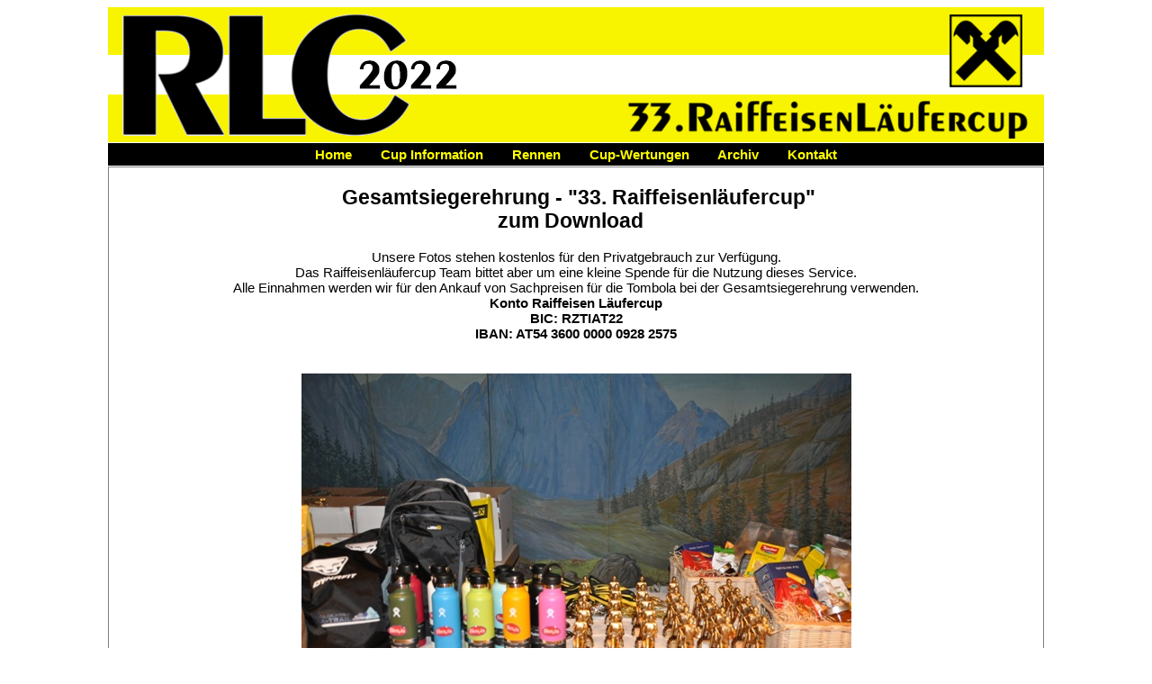

--- FILE ---
content_type: text/html
request_url: https://www.xn--raiffeisenlufercup-vtb.at/Fotos_9_Gesamtsiegerehrung_2022.html
body_size: 2520
content:
<!DOCTYPE HTML PUBLIC "-//W3C//DTD HTML 4.01 Transitional//EN" "http://www.w3.org/TR/html4/loose.dtd">
<html>
<head>
<title>Raiffeisenl&auml;ufercup</title>
<meta name="description" content="Der Raiffeisenl&auml;ufercup ist die &auml;lteste Volkslaufserie in &Ouml;sterreich. 30 Jahre lang wurde der Raika Cup durch den Erfinder Bernd B&uuml;rgel organisiert. Seit 2018 wird der Cup nun  durch den neuen Hauptorganisator Alfred Unterasinger geleitet. Im neuen Organisationsteam befinden sich noch Klemens Kollreider vom LG Hochpustertal und Veronika Elzenbaumer vom ASV Oberwielenbach.">
<meta name="keywords" content="Raiffeisenl&auml;ufercup Unterasinger Alfred B&uuml;rgel Bernd LG-Hochpustertal Sportunion Leisach ASV Oberwielenbach Union Raika Compedal Sportunion Raika Lienz SV D&ouml;lsach ">
<meta name="author" content="USER-78">
<meta name="editor" content="html-editor phase 5">
<meta http-equiv="content-type" content="text/html; charset=ISO-8859-1">
<link rel="stylesheet" type="text/css" href="rcformatierung.css">
<style>
  a.button {
  border:1px outset #CCCCCC;
  border-radius:1px;
  background-color:#F8F306;
  font-size: 1em;
  margin: 0,5em; padding: auto;
  text-decoration: none;
  color:black;
 }
 a.button:active {
  border:2px inset #FB043B;
 }
 a.button:hover   { color:white; background-color:black; }

 .texta {
  padding: 3px; }

</style>

</head>
<body>

<div align="center">
<a href="index.html"><img src="Grafiken/HEADER_2022.png" alt="" border="0" width="1040" height="150"></a>

<ul id="Navigation">
    <li><a href="index.html">&nbsp;Home&nbsp;</a></li>
    <li><a href="cupinformation.html">&nbsp;Cup Information&nbsp;</a></li>
    <li><a href="rennen.html">&nbsp;Rennen&nbsp;</a></li>
    <li><a href="wertungen.html">&nbsp;Cup-Wertungen&nbsp;</a></li>
    <li><a href="archivrc.html">&nbsp;Archiv&nbsp;</a></li>
    <li><a href="kontaktrc.html">&nbsp;Kontakt&nbsp;</a></li>
    </ul></div>


    <div align="center">

<table width="1040px" frame="border" cellpadding="0" cellspacing="2">
 <tr>
  <td align="center" height="100px" >
  <h2>&nbsp;&nbsp;&nbsp;Gesamtsiegerehrung  - "33. Raiffeisenl&auml;ufercup"&nbsp;&nbsp; <br>
zum Download&nbsp;&nbsp;</h2>

Unsere Fotos stehen kostenlos f&uuml;r den Privatgebrauch zur Verf&uuml;gung.<br>
Das Raiffeisenl&auml;ufercup Team bittet aber um eine kleine Spende f&uuml;r die Nutzung dieses Service. <br>
Alle Einnahmen werden wir f&uuml;r den Ankauf von Sachpreisen f&uuml;r die Tombola bei der Gesamtsiegerehrung verwenden.<br>
<b>Konto Raiffeisen L&auml;ufercup</b><br>
<b>BIC: RZTIAT22<br>
IBAN: AT54 3600 0000 0928 2575</b>
</td>
</tr>
<tr>
<td align="center" >
<br>
<br>
<img src="Bilder_Rennen_2022/9_Gesamtsiegerehrung_2022_small (1).JPG" alt="" border="0" width="auto" height="auto"></br><a href="Bilder_Rennen_2022/9_Gesamtsiegerehrung_2022 (1).JPG" download"Bilder_Rennen_2022/9_Gesamtsiegerehrung_2022 (1).JPG" target"blank">Bild 1 speichern</a></br></br>
<img src="Bilder_Rennen_2022/9_Gesamtsiegerehrung_2022_small (2).JPG" alt="" border="0" width="auto" height="auto"></br><a href="Bilder_Rennen_2022/9_Gesamtsiegerehrung_2022 (2).JPG" download"Bilder_Rennen_2022/9_Gesamtsiegerehrung_2022 (2).JPG" target"blank">Bild 2 speichern</a></br></br>
<img src="Bilder_Rennen_2022/9_Gesamtsiegerehrung_2022_small (3).JPG" alt="" border="0" width="auto" height="auto"></br><a href="Bilder_Rennen_2022/9_Gesamtsiegerehrung_2022 (3).JPG" download"Bilder_Rennen_2022/9_Gesamtsiegerehrung_2022 (3).JPG" target"blank">Bild 3 speichern</a></br></br>
<img src="Bilder_Rennen_2022/9_Gesamtsiegerehrung_2022_small (4).JPG" alt="" border="0" width="auto" height="auto"></br><a href="Bilder_Rennen_2022/9_Gesamtsiegerehrung_2022 (4).JPG" download"Bilder_Rennen_2022/9_Gesamtsiegerehrung_2022 (4).JPG" target"blank">Bild 4 speichern</a></br></br>
<img src="Bilder_Rennen_2022/9_Gesamtsiegerehrung_2022_small (5).JPG" alt="" border="0" width="auto" height="auto"></br><a href="Bilder_Rennen_2022/9_Gesamtsiegerehrung_2022 (5).JPG" download"Bilder_Rennen_2022/9_Gesamtsiegerehrung_2022 (5).JPG" target"blank">Bild 5 speichern</a></br></br>
<img src="Bilder_Rennen_2022/9_Gesamtsiegerehrung_2022_small (6).JPG" alt="" border="0" width="auto" height="auto"></br><a href="Bilder_Rennen_2022/9_Gesamtsiegerehrung_2022 (6).JPG" download"Bilder_Rennen_2022/9_Gesamtsiegerehrung_2022 (6).JPG" target"blank">Bild 6 speichern</a></br></br>
<img src="Bilder_Rennen_2022/9_Gesamtsiegerehrung_2022_small (7).JPG" alt="" border="0" width="auto" height="auto"></br><a href="Bilder_Rennen_2022/9_Gesamtsiegerehrung_2022 (7).JPG" download"Bilder_Rennen_2022/9_Gesamtsiegerehrung_2022 (7).JPG" target"blank">Bild 7 speichern</a></br></br>
<img src="Bilder_Rennen_2022/9_Gesamtsiegerehrung_2022_small (8).JPG" alt="" border="0" width="auto" height="auto"></br><a href="Bilder_Rennen_2022/9_Gesamtsiegerehrung_2022 (8).JPG" download"Bilder_Rennen_2022/9_Gesamtsiegerehrung_2022 (8).JPG" target"blank">Bild 8 speichern</a></br></br>
<img src="Bilder_Rennen_2022/9_Gesamtsiegerehrung_2022_small (9).JPG" alt="" border="0" width="auto" height="auto"></br><a href="Bilder_Rennen_2022/9_Gesamtsiegerehrung_2022 (9).JPG" download"Bilder_Rennen_2022/9_Gesamtsiegerehrung_2022 (9).JPG" target"blank">Bild 9 speichern</a></br></br>
<img src="Bilder_Rennen_2022/9_Gesamtsiegerehrung_2022_small (10).JPG" alt="" border="0" width="auto" height="auto"></br><a href="Bilder_Rennen_2022/9_Gesamtsiegerehrung_2022 (10).JPG" download"Bilder_Rennen_2022/9_Gesamtsiegerehrung_2022 (10).JPG" target"blank">Bild 10 speichern</a></br></br>
<img src="Bilder_Rennen_2022/9_Gesamtsiegerehrung_2022_small (11).JPG" alt="" border="0" width="auto" height="auto"></br><a href="Bilder_Rennen_2022/9_Gesamtsiegerehrung_2022 (11).JPG" download"Bilder_Rennen_2022/9_Gesamtsiegerehrung_2022 (11).JPG" target"blank">Bild 11 speichern</a></br></br>
<img src="Bilder_Rennen_2022/9_Gesamtsiegerehrung_2022_small (12).JPG" alt="" border="0" width="auto" height="auto"></br><a href="Bilder_Rennen_2022/9_Gesamtsiegerehrung_2022 (12).JPG" download"Bilder_Rennen_2022/9_Gesamtsiegerehrung_2022 (12).JPG" target"blank">Bild 12 speichern</a></br></br>
<img src="Bilder_Rennen_2022/9_Gesamtsiegerehrung_2022_small (13).JPG" alt="" border="0" width="auto" height="auto"></br><a href="Bilder_Rennen_2022/9_Gesamtsiegerehrung_2022 (13).JPG" download"Bilder_Rennen_2022/9_Gesamtsiegerehrung_2022 (13).JPG" target"blank">Bild 13 speichern</a></br></br>
<img src="Bilder_Rennen_2022/9_Gesamtsiegerehrung_2022_small (14).JPG" alt="" border="0" width="auto" height="auto"></br><a href="Bilder_Rennen_2022/9_Gesamtsiegerehrung_2022 (14).JPG" download"Bilder_Rennen_2022/9_Gesamtsiegerehrung_2022 (14).JPG" target"blank">Bild 14 speichern</a></br></br>
<img src="Bilder_Rennen_2022/9_Gesamtsiegerehrung_2022_small (15).JPG" alt="" border="0" width="auto" height="auto"></br><a href="Bilder_Rennen_2022/9_Gesamtsiegerehrung_2022 (15).JPG" download"Bilder_Rennen_2022/9_Gesamtsiegerehrung_2022 (15).JPG" target"blank">Bild 15 speichern</a></br></br>
<img src="Bilder_Rennen_2022/9_Gesamtsiegerehrung_2022_small (16).JPG" alt="" border="0" width="auto" height="auto"></br><a href="Bilder_Rennen_2022/9_Gesamtsiegerehrung_2022 (16).JPG" download"Bilder_Rennen_2022/9_Gesamtsiegerehrung_2022 (16).JPG" target"blank">Bild 16 speichern</a></br></br>
<img src="Bilder_Rennen_2022/9_Gesamtsiegerehrung_2022_small (17).JPG" alt="" border="0" width="auto" height="auto"></br><a href="Bilder_Rennen_2022/9_Gesamtsiegerehrung_2022 (17).JPG" download"Bilder_Rennen_2022/9_Gesamtsiegerehrung_2022 (17).JPG" target"blank">Bild 17 speichern</a></br></br>
<img src="Bilder_Rennen_2022/9_Gesamtsiegerehrung_2022_small (18).JPG" alt="" border="0" width="auto" height="auto"></br><a href="Bilder_Rennen_2022/9_Gesamtsiegerehrung_2022 (18).JPG" download"Bilder_Rennen_2022/9_Gesamtsiegerehrung_2022 (18).JPG" target"blank">Bild 18 speichern</a></br></br>
<img src="Bilder_Rennen_2022/9_Gesamtsiegerehrung_2022_small (19).JPG" alt="" border="0" width="auto" height="auto"></br><a href="Bilder_Rennen_2022/9_Gesamtsiegerehrung_2022 (19).JPG" download"Bilder_Rennen_2022/9_Gesamtsiegerehrung_2022 (19).JPG" target"blank">Bild 19 speichern</a></br></br>
<img src="Bilder_Rennen_2022/9_Gesamtsiegerehrung_2022_small (20).JPG" alt="" border="0" width="auto" height="auto"></br><a href="Bilder_Rennen_2022/9_Gesamtsiegerehrung_2022 (20).JPG" download"Bilder_Rennen_2022/9_Gesamtsiegerehrung_2022 (20).JPG" target"blank">Bild 20 speichern</a></br></br>
<img src="Bilder_Rennen_2022/9_Gesamtsiegerehrung_2022_small (21).JPG" alt="" border="0" width="auto" height="auto"></br><a href="Bilder_Rennen_2022/9_Gesamtsiegerehrung_2022 (21).JPG" download"Bilder_Rennen_2022/9_Gesamtsiegerehrung_2022 (21).JPG" target"blank">Bild 21 speichern</a></br></br>
<img src="Bilder_Rennen_2022/9_Gesamtsiegerehrung_2022_small (22).JPG" alt="" border="0" width="auto" height="auto"></br><a href="Bilder_Rennen_2022/9_Gesamtsiegerehrung_2022 (22).JPG" download"Bilder_Rennen_2022/9_Gesamtsiegerehrung_2022 (22).JPG" target"blank">Bild 22 speichern</a></br></br>
<img src="Bilder_Rennen_2022/9_Gesamtsiegerehrung_2022_small (23).JPG" alt="" border="0" width="auto" height="auto"></br><a href="Bilder_Rennen_2022/9_Gesamtsiegerehrung_2022 (23).JPG" download"Bilder_Rennen_2022/9_Gesamtsiegerehrung_2022 (23).JPG" target"blank">Bild 23 speichern</a></br></br>
<img src="Bilder_Rennen_2022/9_Gesamtsiegerehrung_2022_small (24).JPG" alt="" border="0" width="auto" height="auto"></br><a href="Bilder_Rennen_2022/9_Gesamtsiegerehrung_2022 (24).JPG" download"Bilder_Rennen_2022/9_Gesamtsiegerehrung_2022 (24).JPG" target"blank">Bild 24 speichern</a></br></br>
<img src="Bilder_Rennen_2022/9_Gesamtsiegerehrung_2022_small (25).JPG" alt="" border="0" width="auto" height="auto"></br><a href="Bilder_Rennen_2022/9_Gesamtsiegerehrung_2022 (25).JPG" download"Bilder_Rennen_2022/9_Gesamtsiegerehrung_2022 (25).JPG" target"blank">Bild 25 speichern</a></br></br>
<img src="Bilder_Rennen_2022/9_Gesamtsiegerehrung_2022_small (26).JPG" alt="" border="0" width="auto" height="auto"></br><a href="Bilder_Rennen_2022/9_Gesamtsiegerehrung_2022 (26).JPG" download"Bilder_Rennen_2022/9_Gesamtsiegerehrung_2022 (26).JPG" target"blank">Bild 26 speichern</a></br></br>
<img src="Bilder_Rennen_2022/9_Gesamtsiegerehrung_2022_small (27).JPG" alt="" border="0" width="auto" height="auto"></br><a href="Bilder_Rennen_2022/9_Gesamtsiegerehrung_2022 (27).JPG" download"Bilder_Rennen_2022/9_Gesamtsiegerehrung_2022 (27).JPG" target"blank">Bild 27 speichern</a></br></br>
<img src="Bilder_Rennen_2022/9_Gesamtsiegerehrung_2022_small (28).JPG" alt="" border="0" width="auto" height="auto"></br><a href="Bilder_Rennen_2022/9_Gesamtsiegerehrung_2022 (28).JPG" download"Bilder_Rennen_2022/9_Gesamtsiegerehrung_2022 (28).JPG" target"blank">Bild 28 speichern</a></br></br>
<img src="Bilder_Rennen_2022/9_Gesamtsiegerehrung_2022_small (29).JPG" alt="" border="0" width="auto" height="auto"></br><a href="Bilder_Rennen_2022/9_Gesamtsiegerehrung_2022 (29).JPG" download"Bilder_Rennen_2022/9_Gesamtsiegerehrung_2022 (29).JPG" target"blank">Bild 29 speichern</a></br></br>
<img src="Bilder_Rennen_2022/9_Gesamtsiegerehrung_2022_small (30).JPG" alt="" border="0" width="auto" height="auto"></br><a href="Bilder_Rennen_2022/9_Gesamtsiegerehrung_2022 (30).JPG" download"Bilder_Rennen_2022/9_Gesamtsiegerehrung_2022 (30).JPG" target"blank">Bild 30 speichern</a></br></br>
<img src="Bilder_Rennen_2022/9_Gesamtsiegerehrung_2022_small (31).JPG" alt="" border="0" width="auto" height="auto"></br><a href="Bilder_Rennen_2022/9_Gesamtsiegerehrung_2022 (31).JPG" download"Bilder_Rennen_2022/9_Gesamtsiegerehrung_2022 (31).JPG" target"blank">Bild 31 speichern</a></br></br>
<img src="Bilder_Rennen_2022/9_Gesamtsiegerehrung_2022_small (32).JPG" alt="" border="0" width="auto" height="auto"></br><a href="Bilder_Rennen_2022/9_Gesamtsiegerehrung_2022 (32).JPG" download"Bilder_Rennen_2022/9_Gesamtsiegerehrung_2022 (32).JPG" target"blank">Bild 32 speichern</a></br></br>
<img src="Bilder_Rennen_2022/9_Gesamtsiegerehrung_2022_small (33).JPG" alt="" border="0" width="auto" height="auto"></br><a href="Bilder_Rennen_2022/9_Gesamtsiegerehrung_2022 (33).JPG" download"Bilder_Rennen_2022/9_Gesamtsiegerehrung_2022 (33).JPG" target"blank">Bild 33 speichern</a></br></br>
<img src="Bilder_Rennen_2022/9_Gesamtsiegerehrung_2022_small (34).JPG" alt="" border="0" width="auto" height="auto"></br><a href="Bilder_Rennen_2022/9_Gesamtsiegerehrung_2022 (34).JPG" download"Bilder_Rennen_2022/9_Gesamtsiegerehrung_2022 (34).JPG" target"blank">Bild 34 speichern</a></br></br>
<img src="Bilder_Rennen_2022/9_Gesamtsiegerehrung_2022_small (35).JPG" alt="" border="0" width="auto" height="auto"></br><a href="Bilder_Rennen_2022/9_Gesamtsiegerehrung_2022 (35).JPG" download"Bilder_Rennen_2022/9_Gesamtsiegerehrung_2022 (35).JPG" target"blank">Bild 35 speichern</a></br></br>
<img src="Bilder_Rennen_2022/9_Gesamtsiegerehrung_2022_small (36).JPG" alt="" border="0" width="auto" height="auto"></br><a href="Bilder_Rennen_2022/9_Gesamtsiegerehrung_2022 (36).JPG" download"Bilder_Rennen_2022/9_Gesamtsiegerehrung_2022 (36).JPG" target"blank">Bild 36 speichern</a></br></br>
<img src="Bilder_Rennen_2022/9_Gesamtsiegerehrung_2022_small (37).JPG" alt="" border="0" width="auto" height="auto"></br><a href="Bilder_Rennen_2022/9_Gesamtsiegerehrung_2022 (37).JPG" download"Bilder_Rennen_2022/9_Gesamtsiegerehrung_2022 (37).JPG" target"blank">Bild 37 speichern</a></br></br>
<img src="Bilder_Rennen_2022/9_Gesamtsiegerehrung_2022_small (38).JPG" alt="" border="0" width="auto" height="auto"></br><a href="Bilder_Rennen_2022/9_Gesamtsiegerehrung_2022 (38).JPG" download"Bilder_Rennen_2022/9_Gesamtsiegerehrung_2022 (38).JPG" target"blank">Bild 38 speichern</a></br></br>
<img src="Bilder_Rennen_2022/9_Gesamtsiegerehrung_2022_small (39).JPG" alt="" border="0" width="auto" height="auto"></br><a href="Bilder_Rennen_2022/9_Gesamtsiegerehrung_2022 (39).JPG" download"Bilder_Rennen_2022/9_Gesamtsiegerehrung_2022 (39).JPG" target"blank">Bild 39 speichern</a></br></br>
<img src="Bilder_Rennen_2022/9_Gesamtsiegerehrung_2022_small (40).JPG" alt="" border="0" width="auto" height="auto"></br><a href="Bilder_Rennen_2022/9_Gesamtsiegerehrung_2022 (40).JPG" download"Bilder_Rennen_2022/9_Gesamtsiegerehrung_2022 (40).JPG" target"blank">Bild 40 speichern</a></br></br>
<img src="Bilder_Rennen_2022/9_Gesamtsiegerehrung_2022_small (41).JPG" alt="" border="0" width="auto" height="auto"></br><a href="Bilder_Rennen_2022/9_Gesamtsiegerehrung_2022 (41).JPG" download"Bilder_Rennen_2022/9_Gesamtsiegerehrung_2022 (41).JPG" target"blank">Bild 41 speichern</a></br></br>
<img src="Bilder_Rennen_2022/9_Gesamtsiegerehrung_2022_small (42).JPG" alt="" border="0" width="auto" height="auto"></br><a href="Bilder_Rennen_2022/9_Gesamtsiegerehrung_2022 (42).JPG" download"Bilder_Rennen_2022/9_Gesamtsiegerehrung_2022 (42).JPG" target"blank">Bild 42 speichern</a></br></br>
<img src="Bilder_Rennen_2022/9_Gesamtsiegerehrung_2022_small (43).JPG" alt="" border="0" width="auto" height="auto"></br><a href="Bilder_Rennen_2022/9_Gesamtsiegerehrung_2022 (43).JPG" download"Bilder_Rennen_2022/9_Gesamtsiegerehrung_2022 (43).JPG" target"blank">Bild 43 speichern</a></br></br>
<img src="Bilder_Rennen_2022/9_Gesamtsiegerehrung_2022_small (44).JPG" alt="" border="0" width="auto" height="auto"></br><a href="Bilder_Rennen_2022/9_Gesamtsiegerehrung_2022 (44).JPG" download"Bilder_Rennen_2022/9_Gesamtsiegerehrung_2022 (44).JPG" target"blank">Bild 44 speichern</a></br></br>
<img src="Bilder_Rennen_2022/9_Gesamtsiegerehrung_2022_small (45).JPG" alt="" border="0" width="auto" height="auto"></br><a href="Bilder_Rennen_2022/9_Gesamtsiegerehrung_2022 (45).JPG" download"Bilder_Rennen_2022/9_Gesamtsiegerehrung_2022 (45).JPG" target"blank">Bild 45 speichern</a></br></br>
<img src="Bilder_Rennen_2022/9_Gesamtsiegerehrung_2022_small (46).JPG" alt="" border="0" width="auto" height="auto"></br><a href="Bilder_Rennen_2022/9_Gesamtsiegerehrung_2022 (46).JPG" download"Bilder_Rennen_2022/9_Gesamtsiegerehrung_2022 (46).JPG" target"blank">Bild 46 speichern</a></br></br>
<img src="Bilder_Rennen_2022/9_Gesamtsiegerehrung_2022_small (47).JPG" alt="" border="0" width="auto" height="auto"></br><a href="Bilder_Rennen_2022/9_Gesamtsiegerehrung_2022 (47).JPG" download"Bilder_Rennen_2022/9_Gesamtsiegerehrung_2022 (47).JPG" target"blank">Bild 47 speichern</a></br></br>
<img src="Bilder_Rennen_2022/9_Gesamtsiegerehrung_2022_small (48).JPG" alt="" border="0" width="auto" height="auto"></br><a href="Bilder_Rennen_2022/9_Gesamtsiegerehrung_2022 (48).JPG" download"Bilder_Rennen_2022/9_Gesamtsiegerehrung_2022 (48).JPG" target"blank">Bild 48 speichern</a></br></br>
<img src="Bilder_Rennen_2022/9_Gesamtsiegerehrung_2022_small (49).JPG" alt="" border="0" width="auto" height="auto"></br><a href="Bilder_Rennen_2022/9_Gesamtsiegerehrung_2022 (49).JPG" download"Bilder_Rennen_2022/9_Gesamtsiegerehrung_2022 (49).JPG" target"blank">Bild 49 speichern</a></br></br>
<img src="Bilder_Rennen_2022/9_Gesamtsiegerehrung_2022_small (50).JPG" alt="" border="0" width="auto" height="auto"></br><a href="Bilder_Rennen_2022/9_Gesamtsiegerehrung_2022 (50).JPG" download"Bilder_Rennen_2022/9_Gesamtsiegerehrung_2022 (50).JPG" target"blank">Bild 50 speichern</a></br></br>
<img src="Bilder_Rennen_2022/9_Gesamtsiegerehrung_2022_small (51).JPG" alt="" border="0" width="auto" height="auto"></br><a href="Bilder_Rennen_2022/9_Gesamtsiegerehrung_2022 (51).JPG" download"Bilder_Rennen_2022/9_Gesamtsiegerehrung_2022 (51).JPG" target"blank">Bild 51 speichern</a></br></br>
<img src="Bilder_Rennen_2022/9_Gesamtsiegerehrung_2022_small (52).JPG" alt="" border="0" width="auto" height="auto"></br><a href="Bilder_Rennen_2022/9_Gesamtsiegerehrung_2022 (52).JPG" download"Bilder_Rennen_2022/9_Gesamtsiegerehrung_2022 (52).JPG" target"blank">Bild 52 speichern</a></br></br>
<img src="Bilder_Rennen_2022/9_Gesamtsiegerehrung_2022_small (53).JPG" alt="" border="0" width="auto" height="auto"></br><a href="Bilder_Rennen_2022/9_Gesamtsiegerehrung_2022 (53).JPG" download"Bilder_Rennen_2022/9_Gesamtsiegerehrung_2022 (53).JPG" target"blank">Bild 53 speichern</a></br></br>
<img src="Bilder_Rennen_2022/9_Gesamtsiegerehrung_2022_small (54).JPG" alt="" border="0" width="auto" height="auto"></br><a href="Bilder_Rennen_2022/9_Gesamtsiegerehrung_2022 (54).JPG" download"Bilder_Rennen_2022/9_Gesamtsiegerehrung_2022 (54).JPG" target"blank">Bild 54 speichern</a></br></br>
<img src="Bilder_Rennen_2022/9_Gesamtsiegerehrung_2022_small (55).JPG" alt="" border="0" width="auto" height="auto"></br><a href="Bilder_Rennen_2022/9_Gesamtsiegerehrung_2022 (55).JPG" download"Bilder_Rennen_2022/9_Gesamtsiegerehrung_2022 (55).JPG" target"blank">Bild 55 speichern</a></br></br>
<img src="Bilder_Rennen_2022/9_Gesamtsiegerehrung_2022_small (56).JPG" alt="" border="0" width="auto" height="auto"></br><a href="Bilder_Rennen_2022/9_Gesamtsiegerehrung_2022 (56).JPG" download"Bilder_Rennen_2022/9_Gesamtsiegerehrung_2022 (56).JPG" target"blank">Bild 56 speichern</a></br></br>
<img src="Bilder_Rennen_2022/9_Gesamtsiegerehrung_2022_small (57).JPG" alt="" border="0" width="auto" height="auto"></br><a href="Bilder_Rennen_2022/9_Gesamtsiegerehrung_2022 (57).JPG" download"Bilder_Rennen_2022/9_Gesamtsiegerehrung_2022 (57).JPG" target"blank">Bild 57 speichern</a></br></br>
<img src="Bilder_Rennen_2022/9_Gesamtsiegerehrung_2022_small (58).JPG" alt="" border="0" width="auto" height="auto"></br><a href="Bilder_Rennen_2022/9_Gesamtsiegerehrung_2022 (58).JPG" download"Bilder_Rennen_2022/9_Gesamtsiegerehrung_2022 (58).JPG" target"blank">Bild 58 speichern</a></br></br>
<img src="Bilder_Rennen_2022/9_Gesamtsiegerehrung_2022_small (59).JPG" alt="" border="0" width="auto" height="auto"></br><a href="Bilder_Rennen_2022/9_Gesamtsiegerehrung_2022 (59).JPG" download"Bilder_Rennen_2022/9_Gesamtsiegerehrung_2022 (59).JPG" target"blank">Bild 59 speichern</a></br></br>
<img src="Bilder_Rennen_2022/9_Gesamtsiegerehrung_2022_small (60).JPG" alt="" border="0" width="auto" height="auto"></br><a href="Bilder_Rennen_2022/9_Gesamtsiegerehrung_2022 (60).JPG" download"Bilder_Rennen_2022/9_Gesamtsiegerehrung_2022 (60).JPG" target"blank">Bild 60 speichern</a></br></br>
<img src="Bilder_Rennen_2022/9_Gesamtsiegerehrung_2022_small (61).JPG" alt="" border="0" width="auto" height="auto"></br><a href="Bilder_Rennen_2022/9_Gesamtsiegerehrung_2022 (61).JPG" download"Bilder_Rennen_2022/9_Gesamtsiegerehrung_2022 (61).JPG" target"blank">Bild 61 speichern</a></br></br>
<img src="Bilder_Rennen_2022/9_Gesamtsiegerehrung_2022_small (62).JPG" alt="" border="0" width="auto" height="auto"></br><a href="Bilder_Rennen_2022/9_Gesamtsiegerehrung_2022 (62).JPG" download"Bilder_Rennen_2022/9_Gesamtsiegerehrung_2022 (62).JPG" target"blank">Bild 62 speichern</a></br></br>
<img src="Bilder_Rennen_2022/9_Gesamtsiegerehrung_2022_small (63).JPG" alt="" border="0" width="auto" height="auto"></br><a href="Bilder_Rennen_2022/9_Gesamtsiegerehrung_2022 (63).JPG" download"Bilder_Rennen_2022/9_Gesamtsiegerehrung_2022 (63).JPG" target"blank">Bild 63 speichern</a></br></br>
<img src="Bilder_Rennen_2022/9_Gesamtsiegerehrung_2022_small (64).JPG" alt="" border="0" width="auto" height="auto"></br><a href="Bilder_Rennen_2022/9_Gesamtsiegerehrung_2022 (64).JPG" download"Bilder_Rennen_2022/9_Gesamtsiegerehrung_2022 (64).JPG" target"blank">Bild 64 speichern</a></br></br>
<img src="Bilder_Rennen_2022/9_Gesamtsiegerehrung_2022_small (65).JPG" alt="" border="0" width="auto" height="auto"></br><a href="Bilder_Rennen_2022/9_Gesamtsiegerehrung_2022 (65).JPG" download"Bilder_Rennen_2022/9_Gesamtsiegerehrung_2022 (65).JPG" target"blank">Bild 65 speichern</a></br></br>
<img src="Bilder_Rennen_2022/9_Gesamtsiegerehrung_2022_small (66).JPG" alt="" border="0" width="auto" height="auto"></br><a href="Bilder_Rennen_2022/9_Gesamtsiegerehrung_2022 (66).JPG" download"Bilder_Rennen_2022/9_Gesamtsiegerehrung_2022 (66).JPG" target"blank">Bild 66 speichern</a></br></br>
<img src="Bilder_Rennen_2022/9_Gesamtsiegerehrung_2022_small (67).JPG" alt="" border="0" width="auto" height="auto"></br><a href="Bilder_Rennen_2022/9_Gesamtsiegerehrung_2022 (67).JPG" download"Bilder_Rennen_2022/9_Gesamtsiegerehrung_2022 (67).JPG" target"blank">Bild 67 speichern</a></br></br>
<img src="Bilder_Rennen_2022/9_Gesamtsiegerehrung_2022_small (68).JPG" alt="" border="0" width="auto" height="auto"></br><a href="Bilder_Rennen_2022/9_Gesamtsiegerehrung_2022 (68).JPG" download"Bilder_Rennen_2022/9_Gesamtsiegerehrung_2022 (68).JPG" target"blank">Bild 68 speichern</a></br></br>
<img src="Bilder_Rennen_2022/9_Gesamtsiegerehrung_2022_small (69).JPG" alt="" border="0" width="auto" height="auto"></br><a href="Bilder_Rennen_2022/9_Gesamtsiegerehrung_2022 (69).JPG" download"Bilder_Rennen_2022/9_Gesamtsiegerehrung_2022 (69).JPG" target"blank">Bild 69 speichern</a></br></br>
<img src="Bilder_Rennen_2022/9_Gesamtsiegerehrung_2022_small (70).JPG" alt="" border="0" width="auto" height="auto"></br><a href="Bilder_Rennen_2022/9_Gesamtsiegerehrung_2022 (70).JPG" download"Bilder_Rennen_2022/9_Gesamtsiegerehrung_2022 (70).JPG" target"blank">Bild 70 speichern</a></br></br>
<img src="Bilder_Rennen_2022/9_Gesamtsiegerehrung_2022_small (71).JPG" alt="" border="0" width="auto" height="auto"></br><a href="Bilder_Rennen_2022/9_Gesamtsiegerehrung_2022 (71).JPG" download"Bilder_Rennen_2022/9_Gesamtsiegerehrung_2022 (71).JPG" target"blank">Bild 71 speichern</a></br></br>
<img src="Bilder_Rennen_2022/9_Gesamtsiegerehrung_2022_small (72).JPG" alt="" border="0" width="auto" height="auto"></br><a href="Bilder_Rennen_2022/9_Gesamtsiegerehrung_2022 (72).JPG" download"Bilder_Rennen_2022/9_Gesamtsiegerehrung_2022 (72).JPG" target"blank">Bild 72 speichern</a></br></br>
<img src="Bilder_Rennen_2022/9_Gesamtsiegerehrung_2022_small (73).JPG" alt="" border="0" width="auto" height="auto"></br><a href="Bilder_Rennen_2022/9_Gesamtsiegerehrung_2022 (73).JPG" download"Bilder_Rennen_2022/9_Gesamtsiegerehrung_2022 (73).JPG" target"blank">Bild 73 speichern</a></br></br>
<img src="Bilder_Rennen_2022/9_Gesamtsiegerehrung_2022_small (74).JPG" alt="" border="0" width="auto" height="auto"></br><a href="Bilder_Rennen_2022/9_Gesamtsiegerehrung_2022 (74).JPG" download"Bilder_Rennen_2022/9_Gesamtsiegerehrung_2022 (74).JPG" target"blank">Bild 74 speichern</a></br></br>
<img src="Bilder_Rennen_2022/9_Gesamtsiegerehrung_2022_small (75).JPG" alt="" border="0" width="auto" height="auto"></br><a href="Bilder_Rennen_2022/9_Gesamtsiegerehrung_2022 (75).JPG" download"Bilder_Rennen_2022/9_Gesamtsiegerehrung_2022 (75).JPG" target"blank">Bild 75 speichern</a></br></br>
<img src="Bilder_Rennen_2022/9_Gesamtsiegerehrung_2022_small (76).JPG" alt="" border="0" width="auto" height="auto"></br><a href="Bilder_Rennen_2022/9_Gesamtsiegerehrung_2022 (76).JPG" download"Bilder_Rennen_2022/9_Gesamtsiegerehrung_2022 (76).JPG" target"blank">Bild 76 speichern</a></br></br>
<img src="Bilder_Rennen_2022/9_Gesamtsiegerehrung_2022_small (77).JPG" alt="" border="0" width="auto" height="auto"></br><a href="Bilder_Rennen_2022/9_Gesamtsiegerehrung_2022 (77).JPG" download"Bilder_Rennen_2022/9_Gesamtsiegerehrung_2022 (77).JPG" target"blank">Bild 77 speichern</a></br></br>
<img src="Bilder_Rennen_2022/9_Gesamtsiegerehrung_2022_small (78).JPG" alt="" border="0" width="auto" height="auto"></br><a href="Bilder_Rennen_2022/9_Gesamtsiegerehrung_2022 (78).JPG" download"Bilder_Rennen_2022/9_Gesamtsiegerehrung_2022 (78).JPG" target"blank">Bild 78 speichern</a></br></br>
<img src="Bilder_Rennen_2022/9_Gesamtsiegerehrung_2022_small (79).JPG" alt="" border="0" width="auto" height="auto"></br><a href="Bilder_Rennen_2022/9_Gesamtsiegerehrung_2022 (79).JPG" download"Bilder_Rennen_2022/9_Gesamtsiegerehrung_2022 (79).JPG" target"blank">Bild 79 speichern</a></br></br>
<img src="Bilder_Rennen_2022/9_Gesamtsiegerehrung_2022_small (80).JPG" alt="" border="0" width="auto" height="auto"></br><a href="Bilder_Rennen_2022/9_Gesamtsiegerehrung_2022 (80).JPG" download"Bilder_Rennen_2022/9_Gesamtsiegerehrung_2022 (80).JPG" target"blank">Bild 80 speichern</a></br></br>
<img src="Bilder_Rennen_2022/9_Gesamtsiegerehrung_2022_small (81).JPG" alt="" border="0" width="auto" height="auto"></br><a href="Bilder_Rennen_2022/9_Gesamtsiegerehrung_2022 (81).JPG" download"Bilder_Rennen_2022/9_Gesamtsiegerehrung_2022 (81).JPG" target"blank">Bild 81 speichern</a></br></br>
<img src="Bilder_Rennen_2022/9_Gesamtsiegerehrung_2022_small (82).JPG" alt="" border="0" width="auto" height="auto"></br><a href="Bilder_Rennen_2022/9_Gesamtsiegerehrung_2022 (82).JPG" download"Bilder_Rennen_2022/9_Gesamtsiegerehrung_2022 (82).JPG" target"blank">Bild 82 speichern</a></br></br>
<img src="Bilder_Rennen_2022/9_Gesamtsiegerehrung_2022_small (83).JPG" alt="" border="0" width="auto" height="auto"></br><a href="Bilder_Rennen_2022/9_Gesamtsiegerehrung_2022 (83).JPG" download"Bilder_Rennen_2022/9_Gesamtsiegerehrung_2022 (83).JPG" target"blank">Bild 83 speichern</a></br></br>
<img src="Bilder_Rennen_2022/9_Gesamtsiegerehrung_2022_small (84).JPG" alt="" border="0" width="auto" height="auto"></br><a href="Bilder_Rennen_2022/9_Gesamtsiegerehrung_2022 (84).JPG" download"Bilder_Rennen_2022/9_Gesamtsiegerehrung_2022 (84).JPG" target"blank">Bild 84 speichern</a></br></br>
<img src="Bilder_Rennen_2022/9_Gesamtsiegerehrung_2022_small (85).JPG" alt="" border="0" width="auto" height="auto"></br><a href="Bilder_Rennen_2022/9_Gesamtsiegerehrung_2022 (85).JPG" download"Bilder_Rennen_2022/9_Gesamtsiegerehrung_2022 (85).JPG" target"blank">Bild 85 speichern</a></br></br>
<img src="Bilder_Rennen_2022/9_Gesamtsiegerehrung_2022_small (86).JPG" alt="" border="0" width="auto" height="auto"></br><a href="Bilder_Rennen_2022/9_Gesamtsiegerehrung_2022 (86).JPG" download"Bilder_Rennen_2022/9_Gesamtsiegerehrung_2022 (86).JPG" target"blank">Bild 86 speichern</a></br></br>
<img src="Bilder_Rennen_2022/9_Gesamtsiegerehrung_2022_small (87).JPG" alt="" border="0" width="auto" height="auto"></br><a href="Bilder_Rennen_2022/9_Gesamtsiegerehrung_2022 (87).JPG" download"Bilder_Rennen_2022/9_Gesamtsiegerehrung_2022 (87).JPG" target"blank">Bild 87 speichern</a></br></br>
<img src="Bilder_Rennen_2022/9_Gesamtsiegerehrung_2022_small (88).JPG" alt="" border="0" width="auto" height="auto"></br><a href="Bilder_Rennen_2022/9_Gesamtsiegerehrung_2022 (88).JPG" download"Bilder_Rennen_2022/9_Gesamtsiegerehrung_2022 (88).JPG" target"blank">Bild 88 speichern</a></br></br>
<img src="Bilder_Rennen_2022/9_Gesamtsiegerehrung_2022_small (89).JPG" alt="" border="0" width="auto" height="auto"></br><a href="Bilder_Rennen_2022/9_Gesamtsiegerehrung_2022 (89).JPG" download"Bilder_Rennen_2022/9_Gesamtsiegerehrung_2022 (89).JPG" target"blank">Bild 89 speichern</a></br></br>
<img src="Bilder_Rennen_2022/9_Gesamtsiegerehrung_2022_small (90).JPG" alt="" border="0" width="auto" height="auto"></br><a href="Bilder_Rennen_2022/9_Gesamtsiegerehrung_2022 (90).JPG" download"Bilder_Rennen_2022/9_Gesamtsiegerehrung_2022 (90).JPG" target"blank">Bild 90 speichern</a></br></br>

<br>

<br></td>
 </tr>

</table>
</div>
</body>
</html>

--- FILE ---
content_type: text/css
request_url: https://www.xn--raiffeisenlufercup-vtb.at/rcformatierung.css
body_size: 870
content:

a:link { font-weight:bold; color:black; text-decoration:none; }
a:visited { font-weight:bold; color:black; text-decoration:none; font-weight:bold; color:#000000; }

  body {
    font: normal 100% Helvetica, Arial, sans-serif;
    font-size: 15px;
    color: black;
    background-color: #00000;
    background-size: 100%;
    background-attachment:fixed;
  }


  ul#Navigation {
    width: 1032px;
    margin: 1.0px; padding: 0.2em;
    font-size:15px;
    text-align: center;
    border: 1px solid black;
    background-color: black;

  }
  ul#Navigation li {
    list-style: none;
    display: inline;
    margin: 0em; padding: 5px;
  }

  ul#Navigation a,
  ul#Navigation span {
    margin: 5px;
    text-decoration: none; font-weight: bold;
    border: 1px;
    border--color: white;
    border-top-color: black;
    border-radius:2px;
    color: yellow;
    background-color: black;
  }
  * html ul#Navigation a, * html ul#Navigation span {
    width: 0em;    /* nur fuer IE 5.0x erforderlich */
    w/idth: auto;  /* sicherheitshalber fuer IE 6 zurueckgesetzt */
  }
  ul#Navigation a:td.hover, ul#Navigation span {
    border-color: black;
    border-left-color: black;
    border-top-color: black;
    color: black;
    background-color: yellow;
  }

  .next { background-color:#02FEF9;}
  .done { background-color:#79F811; }
  .cancel { background-color:#F22438; }

  a.button {
  border:1px outset #CCCCCC;
  border-radius:4px;
  background-color:#F8E311;
  font-size:14px;
  margin: 0,5em; padding: 2px;
  text-decoration: none;
  color:black;
 }
 a.button:active {
  border:2px inset #FB043B;
 }
 a.button:hover   { color:white; background-color:black; }

  a.greenbutton {
  border:1px outset #CCCCCC;
  border-radius:4px;
  background-color:#2AF039;
  font-size:14px;
  margin: 0,5em; padding: 2px;
  text-decoration: none;
  color:black;
 }
 a.greenbutton:active {
  border:2px inset #FB043B;
 }
 a.greenbutton:hover   { color:white; background-color:black; }

 a.buttonslide {
  border:1px outset black;
  border-radius:3px;
  background-color:white;
  font-size:10px;
  margin: 0.5em; padding: 1px;
  text-decoration: none;
  color:black;
}
a.buttonslide:active {
  border:1px inset #EEEC2E;
}
a.buttonslide:hover   { background-color:silver; color: white; }

  a.logbutton {
  border:1px outset #CCCCCC;
  border-radius:8px;
  background-color:#ECF90C;
  font-size:12px;
  margin: 0,5em; padding: 8px;
  text-decoration: none;
  color:#0D0604;
 }
 a.logbutton:active {
  border:2px inset #FB043B;
 }
 a.logbutton:hover   { color:white; background-color:black; }





 }
 a.racegreenbutton:hover   { color:white; background-color:black; }


 .topnav {
  width:1040px;
  overflow: hidden;
  background-color: #333;
}

.topnav a {
  float: left;
  color: white;
  text-align: center;
  padding: 14px 16px;
  text-decoration: none;
  font-size: 17px;
}

.topnav a:hover {
  background-color: #f8f400;
  color: black;
}

.topnav a.active {
  background-color: #04AA6D;
  color: white;
}

.topnav a.activeb {
  background-color: #50F21F;
  color: black;
  border:black;
}

.topnav a.admin {
  background-color: red;
  color: white;
  border:black;
}

 .topnav {
  width:1040px;
  overflow: hidden;
  background-color: #333;
}


.vertical-menu {
  width: autopx;
  font-size:14px;
}

.vertical-menu a {
  background-color: grey;
  color: white;
  display: block;
  padding: 7px;
  text-decoration: none;
}

.vertical-menu a:hover {
  background-color: white;
  color: black;
}

.vertical-menu a.inactive {
  background-color: grey;
  color: white;
}